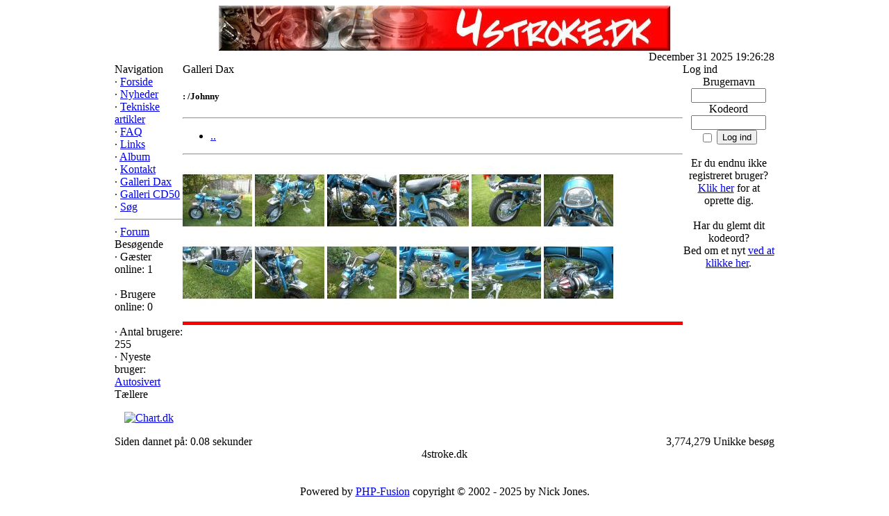

--- FILE ---
content_type: text/html; charset=iso-8859-1
request_url: http://4stroke.dk/viewpage.php?dir=%2FJohnny&page_id=7&rowstart=0
body_size: 2479
content:
<!DOCTYPE html PUBLIC '-//W3C//DTD XHTML 1.0 Transitional//EN' 'http://www.w3.org/TR/xhtml1/DTD/xhtml1-transitional.dtd'>
<html xmlns='http://www.w3.org/1999/xhtml' xml:lang='da' lang='da'>
<head>
<title>4stroke.dk - 4-takter til fingerspidserne! - Galleri Dax</title>
<meta http-equiv='Content-Type' content='text/html; charset=iso-8859-1' />
<meta name='description' content='FORUM, MOTOR, EL, LINKS, GALLERI, DATA, TUNING 
  OSV. Ja kortsagt alt om smï¿½ firetakts-knallerter gemmen tiderne...' />
<meta name='keywords' content='honda cd50, honda cd 50, honda cd, honda dax, 
honda, honda st50, honda st 50, honda p25, cd50, cd, p25, rï¿½vskubber, 
honda amigo, amigo, knallert, tuning, scooter, jincheng, zoncheng, monkeybike, lifan' />
<link rel='stylesheet' href='themes/Gillette/styles.css' type='text/css' media='screen' />
<link rel='shortcut icon' href='images/favicon.ico' type='image/x-icon' />
<script type='text/javascript' src='includes/jquery/jquery.js'></script>
<script type='text/javascript' src='includes/jscript.js'></script>
</head>
<body>
<table align='center' cellpadding='0' cellspacing='0' width='950'>
<tr>
<td class='full-header'>
<center><img src='http://www.4stroke.dk/images/banner.jpg' alt='' /></a></center>
</td>
</tr>
</table>
<table align='center' cellpadding='0' cellspacing='0' width='950'>
<tr>
<td class='sub-header-left'></td>
<td class='sub-header'></td>
<td align='right' class='sub-header'>December 31 2025 19:26:28</td>
<td class='sub-header-right'></td>
</tr>
</table>
<table align='center' cellpadding='0' cellspacing='0' width='950' class='side-both'>
<tr>
<td class='side-border-left' valign='top'><table cellpadding='0' cellspacing='0' width='100%'>
<tr>
<td class='scapmain-left'></td>
<td class='scapmain'>Navigation</td>
<td class='scapmain-right'></td>
</tr>
</table>
<table cellpadding='0' cellspacing='0' width='100%' class='spacer'>
<tr>
<td class='side-body'>
<span class='bullet'>&middot;</span> <a href='index.php' class='side'>Forside</a><br />
<span class='bullet'>&middot;</span> <a href='news_cats.php' class='side'>Nyheder</a><br />
<span class='bullet'>&middot;</span> <a href='articles.php' class='side'>Tekniske artikler</a><br />
<span class='bullet'>&middot;</span> <a href='faq.php' class='side'>FAQ</a><br />
<span class='bullet'>&middot;</span> <a href='weblinks.php' class='side'>Links</a><br />
<span class='bullet'>&middot;</span> <a href='photogallery.php' class='side'>Album</a><br />
<span class='bullet'>&middot;</span> <a href='contact.php' class='side'>Kontakt</a><br />
<span class='bullet'>&middot;</span> <a href='viewpage.php?page_id=7' class='side'>Galleri Dax</a><br />
<span class='bullet'>&middot;</span> <a href='viewpage.php?page_id=6' class='side'>Galleri CD50</a><br />
<span class='bullet'>&middot;</span> <a href='search.php' class='side'>Søg</a><br />
<hr class='side-hr' />
<span class='bullet'>&middot;</span> <a href='forum/index.php' class='side'>Forum</a><br />
</td>
</tr>
</table>
<table cellpadding='0' cellspacing='0' width='100%'>
<tr>
<td class='scapmain-left'></td>
<td class='scapmain'>Besøgende</td>
<td class='scapmain-right'></td>
</tr>
</table>
<table cellpadding='0' cellspacing='0' width='100%' class='spacer'>
<tr>
<td class='side-body'>
<span class='bullet'>&middot;</span> Gæster online: 1<br /><br />
<span class='bullet'>&middot;</span> Brugere online: 0<br />
<br />
<span class='bullet'>&middot;</span> Antal brugere: 255<br />
<span class='bullet'>&middot;</span> Nyeste bruger: <span class='side'><a href='profile.php?lookup=3440' class='profile-link'>Autosivert</a></span>
</td>
</tr>
</table>
<table cellpadding='0' cellspacing='0' width='100%'>
<tr>
<td class='scapmain-left'></td>
<td class='scapmain'>Tællere</td>
<td class='scapmain-right'></td>
</tr>
</table>
<table cellpadding='0' cellspacing='0' width='100%' class='spacer'>
<tr>
<td class='side-body'>
<p align="center"><!--webbot bot="HTMLMarkup" startspan --><!-- Chart Basis HTML kode start v003 -->
<script language="javascript" type="text/javascript">
<!--
  document.write('<a href="http://www.chart.dk/ref.asp?ct=v003&id=52469" target="_blank">');
  var myref; myref=document.referrer; if(top.document.referrer!=null) myref=top.document.referrer;
  document.write('<img src="http://cluster.chart.dk/chart.asp?id=52469&style=0&secID=' + Math.random()*10000000 + '&ref=' + escape(myref) + '" border="0" alt="Chart.dk"><');
  document.write('/a>');
//-->
</script>
<noscript>
  <a href="http://www.chart.dk/ref.asp?ct=v003&amp;id=52469" target="_blank"><img src="http://cluster.chart.dk/chart.asp?id=52469&amp;style=0&amp;secID=1" border="0" alt="Chart.dk"></a>
</noscript>
<!-- Chart Basis HTML kode slut v003 -->

<!--webbot bot="HTMLMarkup" endspan --></p>

</td>
</tr>
</table>
</td><td class='main-bg' valign='top'><!--custompages-pre-content-->
<table cellpadding='0' cellspacing='0' width='100%'>
<tr>
<td class='capmain-left'></td>
<td class='capmain'>Galleri Dax</td>
<td class='capmain-right'></td>
</tr>
</table>
<table cellpadding='0' cellspacing='0' width='100%' class='spacer'>
<tr>
<td class='main-body'>
<h5>: /Johnny</h5>
<hr />
<ul id="directories">
<li><a href="/viewpage.php?page_id=7&amp;rowstart=0">..</a></li>
</ul>
<hr />
<p id="pictures">
<a href="?dir=%2FJohnny&amp;pic=0&amp;page_id=7&amp;rowstart=0"><img src="/galleri_old/dax/Johnny/thumbs/SUC51065.jpg.thumb.jpg" alt="SUC51065.jpg" style="width: 100px; height: 100px" /></a>
<a href="?dir=%2FJohnny&amp;pic=1&amp;page_id=7&amp;rowstart=0"><img src="/galleri_old/dax/Johnny/thumbs/SUC51066.jpg.thumb.jpg" alt="SUC51066.jpg" style="width: 100px; height: 100px" /></a>
<a href="?dir=%2FJohnny&amp;pic=2&amp;page_id=7&amp;rowstart=0"><img src="/galleri_old/dax/Johnny/thumbs/SUC51067.jpg.thumb.jpg" alt="SUC51067.jpg" style="width: 100px; height: 100px" /></a>
<a href="?dir=%2FJohnny&amp;pic=3&amp;page_id=7&amp;rowstart=0"><img src="/galleri_old/dax/Johnny/thumbs/SUC51073.jpg.thumb.jpg" alt="SUC51073.jpg" style="width: 100px; height: 100px" /></a>
<a href="?dir=%2FJohnny&amp;pic=4&amp;page_id=7&amp;rowstart=0"><img src="/galleri_old/dax/Johnny/thumbs/SUC51075.jpg.thumb.jpg" alt="SUC51075.jpg" style="width: 100px; height: 100px" /></a>
<a href="?dir=%2FJohnny&amp;pic=5&amp;page_id=7&amp;rowstart=0"><img src="/galleri_old/dax/Johnny/thumbs/SUC51077.jpg.thumb.jpg" alt="SUC51077.jpg" style="width: 100px; height: 100px" /></a>
<a href="?dir=%2FJohnny&amp;pic=6&amp;page_id=7&amp;rowstart=0"><img src="/galleri_old/dax/Johnny/thumbs/SUC51079.jpg.thumb.jpg" alt="SUC51079.jpg" style="width: 100px; height: 100px" /></a>
<a href="?dir=%2FJohnny&amp;pic=7&amp;page_id=7&amp;rowstart=0"><img src="/galleri_old/dax/Johnny/thumbs/SUC51084.jpg.thumb.jpg" alt="SUC51084.jpg" style="width: 100px; height: 100px" /></a>
<a href="?dir=%2FJohnny&amp;pic=8&amp;page_id=7&amp;rowstart=0"><img src="/galleri_old/dax/Johnny/thumbs/SUC51086.jpg.thumb.jpg" alt="SUC51086.jpg" style="width: 100px; height: 100px" /></a>
<a href="?dir=%2FJohnny&amp;pic=9&amp;page_id=7&amp;rowstart=0"><img src="/galleri_old/dax/Johnny/thumbs/SUC51087.jpg.thumb.jpg" alt="SUC51087.jpg" style="width: 100px; height: 100px" /></a>
<a href="?dir=%2FJohnny&amp;pic=10&amp;page_id=7&amp;rowstart=0"><img src="/galleri_old/dax/Johnny/thumbs/SUC51089.jpg.thumb.jpg" alt="SUC51089.jpg" style="width: 100px; height: 100px" /></a>
<a href="?dir=%2FJohnny&amp;pic=11&amp;page_id=7&amp;rowstart=0"><img src="/galleri_old/dax/Johnny/thumbs/SUC51101.jpg.thumb.jpg" alt="SUC51101.jpg" style="width: 100px; height: 100px" /></a>
</p>
</td>
</tr><tr>
<td style='height:5px;background-color:#FF0000;'></td>
</tr>
</table>
<!--custompages-after-content-->
</td><td class='side-border-right' valign='top'><table cellpadding='0' cellspacing='0' width='100%'>
<tr>
<td class='scapmain-left'></td>
<td class='scapmain'>Log ind</td>
<td class='scapmain-right'></td>
</tr>
</table>
<table cellpadding='0' cellspacing='0' width='100%' class='spacer'>
<tr>
<td class='side-body'>
<div style='text-align:center'>
<form name='loginform' method='post' action='viewpage.php?dir=%2FJohnny&amp;page_id=7&amp;rowstart=0'>
Brugernavn<br />
<input type='text' name='user_name' class='textbox' style='width:100px' /><br />
Kodeord<br />
<input type='password' name='user_pass' class='textbox' style='width:100px' /><br />
<label><input type='checkbox' name='remember_me' value='y' title='Husk mig' style='vertical-align:middle;' /></label>
<input type='submit' name='login' value='Log ind' class='button' /><br />
</form>
<br />
Er du endnu ikke registreret bruger?<br /><a href='register.php' class='side'>Klik her</a> for at oprette dig.<br /><br />
Har du glemt dit kodeord?<br />Bed om et nyt <a href='lostpassword.php' class='side'>ved at klikke her</a>.
</div>
</td>
</tr>
</table>
</td></tr>
</table>
<table align='center' cellpadding='0' cellspacing='0' width='950'>
<tr>
<td class='sub-header-left'></td>
<td align='left' class='sub-header'>Siden dannet på: 0.08 sekunder</td>
<td align='right' class='sub-header'><!--counter-->3,774,279 Unikke besøg</td>
<td class='sub-header-right'></td>
</tr>
</table>
<table align='center' cellpadding='0' cellspacing='0' width='950'>
<tr>
<td align='center' class='main-footer'><center>4stroke.dk</center><br /><br />
Powered by <a href='http://www.php-fusion.co.uk'>PHP-Fusion</a> copyright &copy; 2002 - 2025 by Nick Jones.<br />
Released as free software without warranties under <a href='http://www.fsf.org/licensing/licenses/agpl-3.0.html'>GNU Affero GPL</a> v3.
</td>
</tr>
</table>
</body>
</html>
